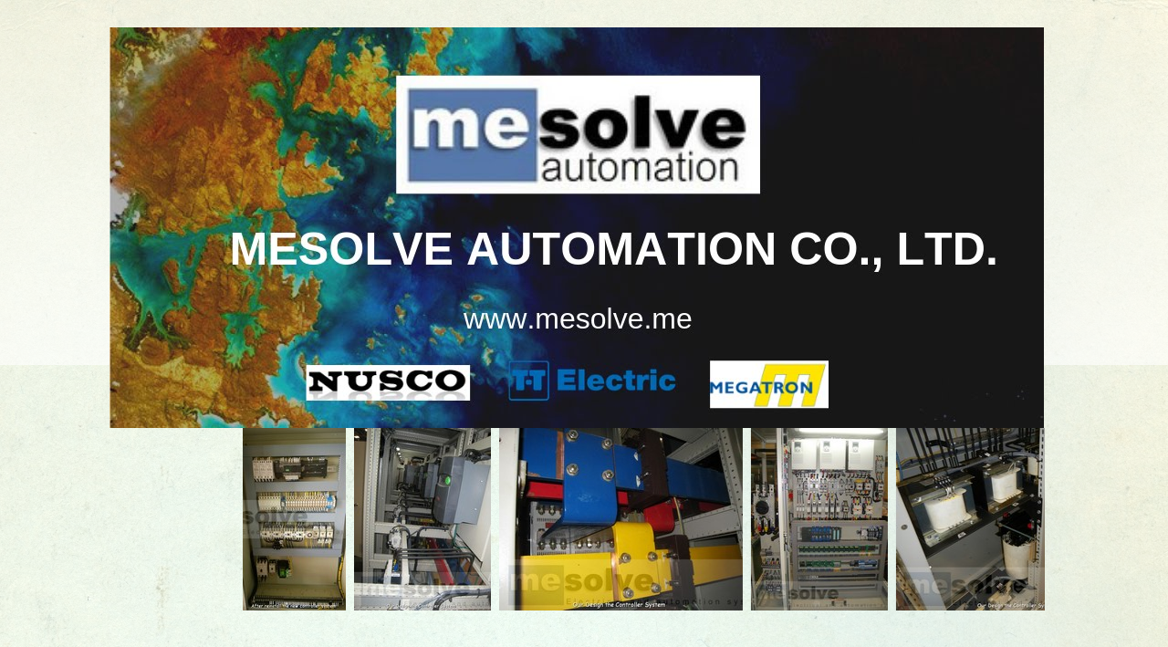

--- FILE ---
content_type: text/html; charset=UTF-8
request_url: https://www.mesolve.me/2020/06/dc-drive-reinstallation.html
body_size: 14685
content:
<!DOCTYPE html>
<html class='v2' dir='ltr' lang='en' xmlns='http://www.w3.org/1999/xhtml' xmlns:b='http://www.google.com/2005/gml/b' xmlns:data='http://www.google.com/2005/gml/data' xmlns:expr='http://www.google.com/2005/gml/expr'>
<head>
<link href='https://www.blogger.com/static/v1/widgets/335934321-css_bundle_v2.css' rel='stylesheet' type='text/css'/>
<meta content='BuXQ841BlHt_J401GbOxRC6s5EYt7FtQt8QRZ1Hgm5g' name='google-site-verification'/>
<meta content='width=1100' name='viewport'/>
<meta content='text/html; charset=UTF-8' http-equiv='Content-Type'/>
<meta content='blogger' name='generator'/>
<link href='https://www.mesolve.me/favicon.ico' rel='icon' type='image/x-icon'/>
<link href='https://www.mesolve.me/2020/06/dc-drive-reinstallation.html' rel='canonical'/>
<link rel="alternate" type="application/atom+xml" title="MESOLVE AUTOMATION GALLERY - Atom" href="https://www.mesolve.me/feeds/posts/default" />
<link rel="alternate" type="application/rss+xml" title="MESOLVE AUTOMATION GALLERY - RSS" href="https://www.mesolve.me/feeds/posts/default?alt=rss" />
<link rel="service.post" type="application/atom+xml" title="MESOLVE AUTOMATION GALLERY - Atom" href="https://www.blogger.com/feeds/6205019466261088817/posts/default" />

<link rel="alternate" type="application/atom+xml" title="MESOLVE AUTOMATION GALLERY - Atom" href="https://www.mesolve.me/feeds/2459365309982306984/comments/default" />
<!--Can't find substitution for tag [blog.ieCssRetrofitLinks]-->
<link href='https://blogger.googleusercontent.com/img/b/R29vZ2xl/AVvXsEgX22g1001uvdtkcR-BycPXk0Ye-Dg2IC2lrej5bsARjYMRYjNjcNtyX66KLxH1FpapXE5yF2JP1ObT1Ed0KVrijocG6fKF1aneVWQ6_KkJKkFhwVo0XxFxbeFxP1mPU53bP22j7XC61q4/s1600/1591202493183947-0.png' rel='image_src'/>
<meta content='https://www.mesolve.me/2020/06/dc-drive-reinstallation.html' property='og:url'/>
<meta content='DC drive reinstallation' property='og:title'/>
<meta content='Tube production machine maker together with completable service and maintenance. We service &amp; support NUSCO ,MEGATRON &amp; T-T Electric.' property='og:description'/>
<meta content='https://blogger.googleusercontent.com/img/b/R29vZ2xl/AVvXsEgX22g1001uvdtkcR-BycPXk0Ye-Dg2IC2lrej5bsARjYMRYjNjcNtyX66KLxH1FpapXE5yF2JP1ObT1Ed0KVrijocG6fKF1aneVWQ6_KkJKkFhwVo0XxFxbeFxP1mPU53bP22j7XC61q4/w1200-h630-p-k-no-nu/1591202493183947-0.png' property='og:image'/>
<title>MESOLVE AUTOMATION GALLERY: DC drive reinstallation</title>
<style id='page-skin-1' type='text/css'><!--
/*
-----------------------------------------------
Blogger Template Style
Name:     Simple
Designer: Blogger
URL:      www.blogger.com
----------------------------------------------- */
/* Variable definitions
====================
<Variable name="keycolor" description="Main Color" type="color" default="#66bbdd"/>
<Group description="Page Text" selector="body">
<Variable name="body.font" description="Font" type="font"
default="normal normal 12px Arial, Tahoma, Helvetica, FreeSans, sans-serif"/>
<Variable name="body.text.color" description="Text Color" type="color" default="#222222"/>
</Group>
<Group description="Backgrounds" selector=".body-fauxcolumns-outer">
<Variable name="body.background.color" description="Outer Background" type="color" default="#66bbdd"/>
<Variable name="content.background.color" description="Main Background" type="color" default="#ffffff"/>
<Variable name="header.background.color" description="Header Background" type="color" default="transparent"/>
</Group>
<Group description="Links" selector=".main-outer">
<Variable name="link.color" description="Link Color" type="color" default="#2288bb"/>
<Variable name="link.visited.color" description="Visited Color" type="color" default="#888888"/>
<Variable name="link.hover.color" description="Hover Color" type="color" default="#33aaff"/>
</Group>
<Group description="Blog Title" selector=".header h1">
<Variable name="header.font" description="Font" type="font"
default="normal normal 60px Arial, Tahoma, Helvetica, FreeSans, sans-serif"/>
<Variable name="header.text.color" description="Title Color" type="color" default="#3399bb" />
</Group>
<Group description="Blog Description" selector=".header .description">
<Variable name="description.text.color" description="Description Color" type="color"
default="#777777" />
</Group>
<Group description="Tabs Text" selector=".tabs-inner .widget li a">
<Variable name="tabs.font" description="Font" type="font"
default="normal normal 14px Arial, Tahoma, Helvetica, FreeSans, sans-serif"/>
<Variable name="tabs.text.color" description="Text Color" type="color" default="#999999"/>
<Variable name="tabs.selected.text.color" description="Selected Color" type="color" default="#000000"/>
</Group>
<Group description="Tabs Background" selector=".tabs-outer .PageList">
<Variable name="tabs.background.color" description="Background Color" type="color" default="#f5f5f5"/>
<Variable name="tabs.selected.background.color" description="Selected Color" type="color" default="#eeeeee"/>
</Group>
<Group description="Post Title" selector="h3.post-title, .comments h4">
<Variable name="post.title.font" description="Font" type="font"
default="normal normal 22px Arial, Tahoma, Helvetica, FreeSans, sans-serif"/>
</Group>
<Group description="Date Header" selector=".date-header">
<Variable name="date.header.color" description="Text Color" type="color"
default="#222222"/>
<Variable name="date.header.background.color" description="Background Color" type="color"
default="transparent"/>
<Variable name="date.header.font" description="Text Font" type="font"
default="normal bold 11px Arial, Tahoma, Helvetica, FreeSans, sans-serif"/>
<Variable name="date.header.padding" description="Date Header Padding" type="string" default="inherit"/>
<Variable name="date.header.letterspacing" description="Date Header Letter Spacing" type="string" default="inherit"/>
<Variable name="date.header.margin" description="Date Header Margin" type="string" default="inherit"/>
</Group>
<Group description="Post Footer" selector=".post-footer">
<Variable name="post.footer.text.color" description="Text Color" type="color" default="#666666"/>
<Variable name="post.footer.background.color" description="Background Color" type="color"
default="#f9f9f9"/>
<Variable name="post.footer.border.color" description="Shadow Color" type="color" default="#eeeeee"/>
</Group>
<Group description="Gadgets" selector="h2">
<Variable name="widget.title.font" description="Title Font" type="font"
default="normal bold 11px Arial, Tahoma, Helvetica, FreeSans, sans-serif"/>
<Variable name="widget.title.text.color" description="Title Color" type="color" default="#000000"/>
<Variable name="widget.alternate.text.color" description="Alternate Color" type="color" default="#999999"/>
</Group>
<Group description="Images" selector=".main-inner">
<Variable name="image.background.color" description="Background Color" type="color" default="#ffffff"/>
<Variable name="image.border.color" description="Border Color" type="color" default="#eeeeee"/>
<Variable name="image.text.color" description="Caption Text Color" type="color" default="#222222"/>
</Group>
<Group description="Accents" selector=".content-inner">
<Variable name="body.rule.color" description="Separator Line Color" type="color" default="#eeeeee"/>
<Variable name="tabs.border.color" description="Tabs Border Color" type="color" default="#dddddd"/>
</Group>
<Variable name="body.background" description="Body Background" type="background"
color="#cfe7d1" default="$(color) none repeat scroll top left"/>
<Variable name="body.background.override" description="Body Background Override" type="string" default=""/>
<Variable name="body.background.gradient.cap" description="Body Gradient Cap" type="url"
default="url(https://resources.blogblog.com/blogblog/data/1kt/simple/gradients_light.png)"/>
<Variable name="body.background.gradient.tile" description="Body Gradient Tile" type="url"
default="url(https://resources.blogblog.com/blogblog/data/1kt/simple/body_gradient_tile_light.png)"/>
<Variable name="content.background.color.selector" description="Content Background Color Selector" type="string" default=".content-inner"/>
<Variable name="content.padding" description="Content Padding" type="length" default="10px" min="0" max="100px"/>
<Variable name="content.padding.horizontal" description="Content Horizontal Padding" type="length" default="0" min="0" max="100px"/>
<Variable name="content.shadow.spread" description="Content Shadow Spread" type="length" default="40px" min="0" max="100px"/>
<Variable name="content.shadow.spread.webkit" description="Content Shadow Spread (WebKit)" type="length" default="5px" min="0" max="100px"/>
<Variable name="content.shadow.spread.ie" description="Content Shadow Spread (IE)" type="length" default="10px" min="0" max="100px"/>
<Variable name="main.border.width" description="Main Border Width" type="length" default="0" min="0" max="10px"/>
<Variable name="header.background.gradient" description="Header Gradient" type="url" default="none"/>
<Variable name="header.shadow.offset.left" description="Header Shadow Offset Left" type="length" default="-1px" min="-50px" max="50px"/>
<Variable name="header.shadow.offset.top" description="Header Shadow Offset Top" type="length" default="-1px" min="-50px" max="50px"/>
<Variable name="header.shadow.spread" description="Header Shadow Spread" type="length" default="1px" min="0" max="100px"/>
<Variable name="header.padding" description="Header Padding" type="length" default="30px" min="0" max="100px"/>
<Variable name="header.border.size" description="Header Border Size" type="length" default="1px" min="0" max="10px"/>
<Variable name="header.bottom.border.size" description="Header Bottom Border Size" type="length" default="0" min="0" max="10px"/>
<Variable name="header.border.horizontalsize" description="Header Horizontal Border Size" type="length" default="0" min="0" max="10px"/>
<Variable name="description.text.size" description="Description Text Size" type="string" default="140%"/>
<Variable name="tabs.margin.top" description="Tabs Margin Top" type="length" default="0" min="0" max="100px"/>
<Variable name="tabs.margin.side" description="Tabs Side Margin" type="length" default="30px" min="0" max="100px"/>
<Variable name="tabs.background.gradient" description="Tabs Background Gradient" type="url"
default="url(https://resources.blogblog.com/blogblog/data/1kt/simple/gradients_light.png)"/>
<Variable name="tabs.border.width" description="Tabs Border Width" type="length" default="1px" min="0" max="10px"/>
<Variable name="tabs.bevel.border.width" description="Tabs Bevel Border Width" type="length" default="1px" min="0" max="10px"/>
<Variable name="post.margin.bottom" description="Post Bottom Margin" type="length" default="25px" min="0" max="100px"/>
<Variable name="image.border.small.size" description="Image Border Small Size" type="length" default="2px" min="0" max="10px"/>
<Variable name="image.border.large.size" description="Image Border Large Size" type="length" default="5px" min="0" max="10px"/>
<Variable name="page.width.selector" description="Page Width Selector" type="string" default=".region-inner"/>
<Variable name="page.width" description="Page Width" type="string" default="auto"/>
<Variable name="main.section.margin" description="Main Section Margin" type="length" default="15px" min="0" max="100px"/>
<Variable name="main.padding" description="Main Padding" type="length" default="15px" min="0" max="100px"/>
<Variable name="main.padding.top" description="Main Padding Top" type="length" default="30px" min="0" max="100px"/>
<Variable name="main.padding.bottom" description="Main Padding Bottom" type="length" default="30px" min="0" max="100px"/>
<Variable name="paging.background"
color="#ffffff"
description="Background of blog paging area" type="background"
default="transparent none no-repeat scroll top center"/>
<Variable name="footer.bevel" description="Bevel border length of footer" type="length" default="0" min="0" max="10px"/>
<Variable name="mobile.background.overlay" description="Mobile Background Overlay" type="string"
default="transparent none repeat scroll top left"/>
<Variable name="mobile.background.size" description="Mobile Background Size" type="string" default="auto"/>
<Variable name="mobile.button.color" description="Mobile Button Color" type="color" default="#ffffff" />
<Variable name="startSide" description="Side where text starts in blog language" type="automatic" default="left"/>
<Variable name="endSide" description="Side where text ends in blog language" type="automatic" default="right"/>
*/
/* Content
----------------------------------------------- */
body {
font: normal normal 12px Arial, Tahoma, Helvetica, FreeSans, sans-serif;
color: #222222;
background: #cfe7d1 url(//themes.googleusercontent.com/image?id=1x_TqXo6-7t6y2ZiuOyQ2Bk6Zod9CTtyKYtRui0IeQJe6hVlJcQiXYG2xQGkxKvl6iZMJ) repeat fixed top center /* Credit: gaffera (https://www.istockphoto.com/googleimages.php?id=4072573&amp;platform=blogger) */;
padding: 0 0 0 0;
background-attachment: scroll;
}
html body .content-outer {
min-width: 0;
max-width: 100%;
width: 100%;
}
h2 {
font-size: 22px;
}
a:link {
text-decoration:none;
color: #249fa3;
}
a:visited {
text-decoration:none;
color: #7c93a1;
}
a:hover {
text-decoration:underline;
color: #5dc2c0;
}
.body-fauxcolumn-outer .fauxcolumn-inner {
background: transparent url(https://resources.blogblog.com/blogblog/data/1kt/simple/body_gradient_tile_light.png) repeat scroll top left;
_background-image: none;
}
.body-fauxcolumn-outer .cap-top {
position: absolute;
z-index: 1;
height: 400px;
width: 100%;
}
.body-fauxcolumn-outer .cap-top .cap-left {
width: 100%;
background: transparent url(https://resources.blogblog.com/blogblog/data/1kt/simple/gradients_light.png) repeat-x scroll top left;
_background-image: none;
}
.content-outer {
-moz-box-shadow: 0 0 0 rgba(0, 0, 0, .15);
-webkit-box-shadow: 0 0 0 rgba(0, 0, 0, .15);
-goog-ms-box-shadow: 0 0 0 #333333;
box-shadow: 0 0 0 rgba(0, 0, 0, .15);
margin-bottom: 1px;
}
.content-inner {
padding: 0 0;
}
.main-outer, .footer-outer {
background-color: #ffffff;
}
/* Header
----------------------------------------------- */
.header-outer {
background: transparent none repeat-x scroll 0 -400px;
_background-image: none;
}
.Header h1 {
font: normal normal 70px Arial, Tahoma, Helvetica, FreeSans, sans-serif;
color: #249fa3;
text-shadow: 0 0 0 rgba(0, 0, 0, .2);
}
.Header h1 a {
color: #249fa3;
}
.Header .description {
font-size: 200%;
color: #444444;
}
.header-inner .Header .titlewrapper {
padding: 22px 30px;
}
.header-inner .Header .descriptionwrapper {
padding: 0 30px;
}
/* Tabs
----------------------------------------------- */
.tabs-inner .section:first-child {
border-top: 0 solid #dddddd;
}
.tabs-inner .section:first-child ul {
margin-top: -0;
border-top: 0 solid #dddddd;
border-left: 0 solid #dddddd;
border-right: 0 solid #dddddd;
}
.tabs-inner .widget ul {
background: transparent none repeat-x scroll 0 -800px;
_background-image: none;
border-bottom: 0 solid #dddddd;
margin-top: 0;
margin-left: -0;
margin-right: -0;
}
.tabs-inner .widget li a {
display: inline-block;
padding: .6em 1em;
font: normal normal 20px Arial, Tahoma, Helvetica, FreeSans, sans-serif;
color: #00818b;
border-left: 0 solid #ffffff;
border-right: 0 solid #dddddd;
}
.tabs-inner .widget li:first-child a {
border-left: none;
}
.tabs-inner .widget li.selected a, .tabs-inner .widget li a:hover {
color: #444444;
background-color: transparent;
text-decoration: none;
}
/* Columns
----------------------------------------------- */
.main-outer {
border-top: 1px solid #dddddd;
}
.fauxcolumn-left-outer .fauxcolumn-inner {
border-right: 1px solid #dddddd;
}
.fauxcolumn-right-outer .fauxcolumn-inner {
border-left: 1px solid #dddddd;
}
/* Headings
----------------------------------------------- */
div.widget > h2,
div.widget h2.title {
margin: 0 0 1em 0;
font: normal bold 11px Arial, Tahoma, Helvetica, FreeSans, sans-serif;
color: #000000;
}
/* Widgets
----------------------------------------------- */
.widget .zippy {
color: #999999;
text-shadow: 2px 2px 1px rgba(0, 0, 0, .1);
}
.widget .popular-posts ul {
list-style: none;
}
/* Posts
----------------------------------------------- */
h2.date-header {
font: normal bold 11px Arial, Tahoma, Helvetica, FreeSans, sans-serif;
}
.date-header span {
background-color: transparent;
color: #222222;
padding: inherit;
letter-spacing: inherit;
margin: inherit;
}
.main-inner {
padding-top: 30px;
padding-bottom: 30px;
}
.main-inner .column-center-inner {
padding: 0 15px;
}
.main-inner .column-center-inner .section {
margin: 0 15px;
}
.post {
margin: 0 0 25px 0;
}
h3.post-title, .comments h4 {
font: normal normal 22px Arial, Tahoma, Helvetica, FreeSans, sans-serif;
margin: .75em 0 0;
}
.post-body {
font-size: 110%;
line-height: 1.4;
position: relative;
}
.post-body img, .post-body .tr-caption-container, .Profile img, .Image img,
.BlogList .item-thumbnail img {
padding: 2px;
background: #ffffff;
border: 1px solid #eeeeee;
-moz-box-shadow: 1px 1px 5px rgba(0, 0, 0, .1);
-webkit-box-shadow: 1px 1px 5px rgba(0, 0, 0, .1);
box-shadow: 1px 1px 5px rgba(0, 0, 0, .1);
}
.post-body img, .post-body .tr-caption-container {
padding: 5px;
}
.post-body .tr-caption-container {
color: #222222;
}
.post-body .tr-caption-container img {
padding: 0;
background: transparent;
border: none;
-moz-box-shadow: 0 0 0 rgba(0, 0, 0, .1);
-webkit-box-shadow: 0 0 0 rgba(0, 0, 0, .1);
box-shadow: 0 0 0 rgba(0, 0, 0, .1);
}
.post-header {
margin: 0 0 1.5em;
line-height: 1.6;
font-size: 90%;
}
.post-footer {
margin: 20px -2px 0;
padding: 5px 10px;
color: #666666;
background-color: #f9f9f9;
border-bottom: 1px solid #eeeeee;
line-height: 1.6;
font-size: 90%;
}
#comments .comment-author {
padding-top: 1.5em;
border-top: 1px solid #dddddd;
background-position: 0 1.5em;
}
#comments .comment-author:first-child {
padding-top: 0;
border-top: none;
}
.avatar-image-container {
margin: .2em 0 0;
}
#comments .avatar-image-container img {
border: 1px solid #eeeeee;
}
/* Comments
----------------------------------------------- */
.comments .comments-content .icon.blog-author {
background-repeat: no-repeat;
background-image: url([data-uri]);
}
.comments .comments-content .loadmore a {
border-top: 1px solid #999999;
border-bottom: 1px solid #999999;
}
.comments .comment-thread.inline-thread {
background-color: #f9f9f9;
}
.comments .continue {
border-top: 2px solid #999999;
}
/* Accents
---------------------------------------------- */
.section-columns td.columns-cell {
border-left: 1px solid #dddddd;
}
.blog-pager {
background: transparent none no-repeat scroll top center;
}
.blog-pager-older-link, .home-link,
.blog-pager-newer-link {
background-color: #ffffff;
padding: 5px;
}
.footer-outer {
border-top: 0 dashed #bbbbbb;
}
/* Mobile
----------------------------------------------- */
body.mobile  {
background-size: auto;
}
.mobile .body-fauxcolumn-outer {
background: transparent none repeat scroll top left;
}
.mobile .body-fauxcolumn-outer .cap-top {
background-size: 100% auto;
}
.mobile .content-outer {
-webkit-box-shadow: 0 0 3px rgba(0, 0, 0, .15);
box-shadow: 0 0 3px rgba(0, 0, 0, .15);
}
.mobile .tabs-inner .widget ul {
margin-left: 0;
margin-right: 0;
}
.mobile .post {
margin: 0;
}
.mobile .main-inner .column-center-inner .section {
margin: 0;
}
.mobile .date-header span {
padding: 0.1em 10px;
margin: 0 -10px;
}
.mobile h3.post-title {
margin: 0;
}
.mobile .blog-pager {
background: transparent none no-repeat scroll top center;
}
.mobile .footer-outer {
border-top: none;
}
.mobile .main-inner, .mobile .footer-inner {
background-color: #ffffff;
}
.mobile-index-contents {
color: #222222;
}
.mobile-link-button {
background-color: #249fa3;
}
.mobile-link-button a:link, .mobile-link-button a:visited {
color: #ffffff;
}
.mobile .tabs-inner .section:first-child {
border-top: none;
}
.mobile .tabs-inner .PageList .widget-content {
background-color: transparent;
color: #444444;
border-top: 0 solid #dddddd;
border-bottom: 0 solid #dddddd;
}
.mobile .tabs-inner .PageList .widget-content .pagelist-arrow {
border-left: 1px solid #dddddd;
}

--></style>
<style id='template-skin-1' type='text/css'><!--
body {
min-width: 1040px;
}
.content-outer, .content-fauxcolumn-outer, .region-inner {
min-width: 1040px;
max-width: 1040px;
_width: 1040px;
}
.main-inner .columns {
padding-left: 260px;
padding-right: 0px;
}
.main-inner .fauxcolumn-center-outer {
left: 260px;
right: 0px;
/* IE6 does not respect left and right together */
_width: expression(this.parentNode.offsetWidth -
parseInt("260px") -
parseInt("0px") + 'px');
}
.main-inner .fauxcolumn-left-outer {
width: 260px;
}
.main-inner .fauxcolumn-right-outer {
width: 0px;
}
.main-inner .column-left-outer {
width: 260px;
right: 100%;
margin-left: -260px;
}
.main-inner .column-right-outer {
width: 0px;
margin-right: -0px;
}
#layout {
min-width: 0;
}
#layout .content-outer {
min-width: 0;
width: 800px;
}
#layout .region-inner {
min-width: 0;
width: auto;
}
body#layout div.add_widget {
padding: 8px;
}
body#layout div.add_widget a {
margin-left: 32px;
}
--></style>
<style>
    body {background-image:url(\/\/themes.googleusercontent.com\/image?id=1x_TqXo6-7t6y2ZiuOyQ2Bk6Zod9CTtyKYtRui0IeQJe6hVlJcQiXYG2xQGkxKvl6iZMJ);}
    
@media (max-width: 200px) { body {background-image:url(\/\/themes.googleusercontent.com\/image?id=1x_TqXo6-7t6y2ZiuOyQ2Bk6Zod9CTtyKYtRui0IeQJe6hVlJcQiXYG2xQGkxKvl6iZMJ&options=w200);}}
@media (max-width: 400px) and (min-width: 201px) { body {background-image:url(\/\/themes.googleusercontent.com\/image?id=1x_TqXo6-7t6y2ZiuOyQ2Bk6Zod9CTtyKYtRui0IeQJe6hVlJcQiXYG2xQGkxKvl6iZMJ&options=w400);}}
@media (max-width: 800px) and (min-width: 401px) { body {background-image:url(\/\/themes.googleusercontent.com\/image?id=1x_TqXo6-7t6y2ZiuOyQ2Bk6Zod9CTtyKYtRui0IeQJe6hVlJcQiXYG2xQGkxKvl6iZMJ&options=w800);}}
@media (max-width: 1200px) and (min-width: 801px) { body {background-image:url(\/\/themes.googleusercontent.com\/image?id=1x_TqXo6-7t6y2ZiuOyQ2Bk6Zod9CTtyKYtRui0IeQJe6hVlJcQiXYG2xQGkxKvl6iZMJ&options=w1200);}}
/* Last tag covers anything over one higher than the previous max-size cap. */
@media (min-width: 1201px) { body {background-image:url(\/\/themes.googleusercontent.com\/image?id=1x_TqXo6-7t6y2ZiuOyQ2Bk6Zod9CTtyKYtRui0IeQJe6hVlJcQiXYG2xQGkxKvl6iZMJ&options=w1600);}}
  </style>
<link href='https://www.blogger.com/dyn-css/authorization.css?targetBlogID=6205019466261088817&amp;zx=930a6064-f0dd-498a-83aa-0c8c25813579' media='none' onload='if(media!=&#39;all&#39;)media=&#39;all&#39;' rel='stylesheet'/><noscript><link href='https://www.blogger.com/dyn-css/authorization.css?targetBlogID=6205019466261088817&amp;zx=930a6064-f0dd-498a-83aa-0c8c25813579' rel='stylesheet'/></noscript>
<meta name='google-adsense-platform-account' content='ca-host-pub-1556223355139109'/>
<meta name='google-adsense-platform-domain' content='blogspot.com'/>

</head>
<body class='loading'>
<div class='navbar no-items section' id='navbar' name='Navbar'>
</div>
<div class='body-fauxcolumns'>
<div class='fauxcolumn-outer body-fauxcolumn-outer'>
<div class='cap-top'>
<div class='cap-left'></div>
<div class='cap-right'></div>
</div>
<div class='fauxborder-left'>
<div class='fauxborder-right'></div>
<div class='fauxcolumn-inner'>
</div>
</div>
<div class='cap-bottom'>
<div class='cap-left'></div>
<div class='cap-right'></div>
</div>
</div>
</div>
<div class='content'>
<div class='content-fauxcolumns'>
<div class='fauxcolumn-outer content-fauxcolumn-outer'>
<div class='cap-top'>
<div class='cap-left'></div>
<div class='cap-right'></div>
</div>
<div class='fauxborder-left'>
<div class='fauxborder-right'></div>
<div class='fauxcolumn-inner'>
</div>
</div>
<div class='cap-bottom'>
<div class='cap-left'></div>
<div class='cap-right'></div>
</div>
</div>
</div>
<div class='content-outer'>
<div class='content-cap-top cap-top'>
<div class='cap-left'></div>
<div class='cap-right'></div>
</div>
<div class='fauxborder-left content-fauxborder-left'>
<div class='fauxborder-right content-fauxborder-right'></div>
<div class='content-inner'>
<header>
<div class='header-outer'>
<div class='header-cap-top cap-top'>
<div class='cap-left'></div>
<div class='cap-right'></div>
</div>
<div class='fauxborder-left header-fauxborder-left'>
<div class='fauxborder-right header-fauxborder-right'></div>
<div class='region-inner header-inner'>
<div class='header section' id='header' name='Header'><div class='widget Header' data-version='1' id='Header1'>
<div id='header-inner'>
<a href='https://www.mesolve.me/' style='display: block'>
<img alt='MESOLVE AUTOMATION GALLERY' height='439px; ' id='Header1_headerimg' src='https://blogger.googleusercontent.com/img/b/R29vZ2xl/AVvXsEj4SNrZne5m5QlnD89A3SVwA-6g_9bzFWAg1Sc_aXXV51jipBIfIDxyu0N0_YEIHb-VFWywGb-VDjgmhSfGqpDlwRUN0UX5EVQ6IjZwUNlqeh6DrD9HUmgN-jBgnET510Kq5gLu2d2KrZ8/s1600/PSX_20190621_114543.jpg' style='display: block' width='1024px; '/>
</a>
</div>
</div></div>
</div>
</div>
<div class='header-cap-bottom cap-bottom'>
<div class='cap-left'></div>
<div class='cap-right'></div>
</div>
</div>
</header>
<div class='tabs-outer'>
<div class='tabs-cap-top cap-top'>
<div class='cap-left'></div>
<div class='cap-right'></div>
</div>
<div class='fauxborder-left tabs-fauxborder-left'>
<div class='fauxborder-right tabs-fauxborder-right'></div>
<div class='region-inner tabs-inner'>
<div class='tabs section' id='crosscol' name='Cross-Column'><div class='widget HTML' data-version='1' id='HTML1'>
<h2 class='title'>Display Picture</h2>
<div class='widget-content'>
<marquee direction=right height=220 onmouseout=this.start() onmouseover=this.stop() scrollamount=1 scrolldelay=15 width=100% truespeed=true ;color:#ff0000">
<right>

<img src="https://blogger.googleusercontent.com/img/b/R29vZ2xl/AVvXsEhk_BhFbhmyEECxTMjOItG2S_9MKQUxocqE8aNaqu5f9IGwjAV6heQ6GOUwJMAh0091XRDkLOmwVwz49_qjKGXjcEsM58WPlb54Qp2BT-XJEhmYuQGDVKIgCYJCjZF7xYtPm8H49OAqJWU/s1600/Picture_move1.png" />&nbsp&nbsp
<img src="https://blogger.googleusercontent.com/img/b/R29vZ2xl/AVvXsEgEUrK6mRAK5po-ryyWE5QQg_2T6lnudUVA7h8qhmrhGvYYEjXzmMTf0NivCN9sdOiapqt3t_hBAFE-PRrk9LTAxWYb8S_pPNBDv9Ymap2jWWXx2-NSE8_pmfYXvtODRSfuhQWzzsRUwaY/s1600/Picture_move2.png" />&nbsp&nbsp
<img src="https://blogger.googleusercontent.com/img/b/R29vZ2xl/AVvXsEhQqisdD1sxgFoKA7frpNj4j5Uj0aBVN204lTknhU7lGtsrHAjno2QDQETmFp0MEZjI0b3lJ92JdP_7aWU42K2CrQlMtY3EeXClasLT80cV0v8DUAJAm077DAAqXfFFgNFObbWM9jwAMXg/s1600/Picture_move3.png" />&nbsp&nbsp
<img src="https://blogger.googleusercontent.com/img/b/R29vZ2xl/AVvXsEibzH-660ZY56mSAcXQQw9fThNV7DxZc5dQS2DR1goW-ifm9HNjD6TAG8gYtHwH8RLhzdmq-MreF8ZkPXUct0wnpILYoC6igip2BhgbFJGWLWoqzK1xT3poSiGZLP_rwbLzgM52UMpRd4s/s1600/Picture_move4.png" />&nbsp&nbsp
<img src="https://blogger.googleusercontent.com/img/b/R29vZ2xl/AVvXsEiU8LUlhJ3ysLtwd3Cu3uRRZZzGha2AXX0Tmmd9q9wEBUfvrVYJu_uC3KUU-ooo-9H_dbBTQoSPDhwAuvBkar8ShFAmkkMuwq8CbyogFxV_nKzqTLnYeFsIGPYL3L-sSHeqLuVViH2PlFs/s1600/Picture_move5.png" />&nbsp&nbsp
<img src="https://blogger.googleusercontent.com/img/b/R29vZ2xl/AVvXsEjNwM1oDci18X2PMgghIuW4ZI51OgZ7-fUMKiGwisbszZKU9uAXYd8qmvo63p2fhzGG0DmVmm4bV8bl2_F6h5frjZ8_PDIHdLN40v2P8acuDtycd1xeOAtwlIG8j0W7BkeNLd1KZ-AUwtU/s1600/Picture_move6.png" />&nbsp&nbsp
<img src="https://blogger.googleusercontent.com/img/b/R29vZ2xl/AVvXsEjGhL2c7xu-HAIMEJtWToF23sSo2SaOLfOH0hlLvX1Q5miVre-BG4FLMLpzvLk-GcZ6l81p_2H5OuJOZYV8sDNo_9vx6K2CcJ80Qh1tAd1_Pa58aQOjsYma4ogvWxwFNVklulJoC2lvydk/s1600/Picture_move7.png" />&nbsp&nbsp
<img src="https://blogger.googleusercontent.com/img/b/R29vZ2xl/AVvXsEjODNs5YG48lso9BTJDBL7xYPl8bg-K0Mp9yensoKX_gVYHYyNZoOsUqjTBADOZAG327ln3RAJh5lDwa79UBEVecuGur9j4-Qv6lGdAGhtbzlnvx5UPK7xEWE-loIy6B9FJjf3HgfaXkZ8/s1600/Picture_move8.png" />&nbsp&nbsp
<img src="https://blogger.googleusercontent.com/img/b/R29vZ2xl/AVvXsEhyzS2LyX1QL_PMT07Z8IfHqG_ZnONNr8rpp_iyBwGlLusFDdtZG97bVgg7lkRmMqJ3WCAJMX-vWPCHX3EfvIWh58A96_ltgjEn_ZKDMlzaCUfGsyFtCKgZGiVV9wa89AU-3bSDvR_6iM0/s1600/Picture_move9.png" />&nbsp&nbsp
<img src="https://blogger.googleusercontent.com/img/b/R29vZ2xl/AVvXsEhj8CHRNXpMGJze6yCcGArYBLPqRIEbBkV9ivYt9nZqba_0QrmsZj0tj9Y_cle2_zKk_3owIiGz6JYJuFKS5aZRPyau5Yx9tPmc_VXEIk0mM5xpAl6Oh1z0s_kHdDXiZOIwVq6QoYdFovI/s1600/Picture_move10.png" />&nbsp&nbsp
<img src="https://blogger.googleusercontent.com/img/b/R29vZ2xl/AVvXsEiqX2Nm6W1eM3JPgpa0KuW9njq1f5a4wGbryN5ENuXB9ZXG5HjgQaT9Lzc2DgzaH7Sd6ReYSmPo-Og2W9p0zo7k6N8kVTgWCMCZO_hqrDOe8q9olaKdLoSDQ3CZVQfu1YZGXwL2xsizR6w/s1600/Picture_move11.png" />&nbsp&nbsp
<img src="https://blogger.googleusercontent.com/img/b/R29vZ2xl/AVvXsEj6dc2JkGyeS0Md9eTgGb2jziRLoaPWYmdJGZSIKCwcGxCSWU_pCgmME-Cg6aIFaDZDrZPRERH6ywY6NjSni3AdSUMbh8-Zp0NPjRJllGHZ1UXOrrgYrL0RHRaIrrt1TaFn72JQ317jAyQ/s1600/Picture_move12.png" />&nbsp&nbsp
<img src="https://blogger.googleusercontent.com/img/b/R29vZ2xl/AVvXsEha7SJmUfEiMOj-a76REJ94CXaZgYg1xk102Q-YR_vRo_huTLs7XtwU_IF4ZLg8UxP-syJru-dYo0bm7R4lHyO-6jAS9QpDp0s5cnpiB1LFSw2dMCUBNbyxShmYigkD9Ys5grU95TL8wbk/s1600/Picture_move13.png" />&nbsp&nbsp
<img src="https://blogger.googleusercontent.com/img/b/R29vZ2xl/AVvXsEghGQZ4BQyCPfzJ-xhBVMTj310nMTiO-YFgiDcVvFbjtvQgoVvxd3G-O1Y4auO7N_e8Wv6RaCVD3ayKSRXGwhdGqTZSQZe3JJlzVIq8vkCX8P6LNDBbBV9DMSVwTYSAf7YaA6TCVR-37r4/s1600/Picture_move16.png" />&nbsp&nbsp
<img src="https://blogger.googleusercontent.com/img/b/R29vZ2xl/AVvXsEgrpWtEwoj2P6MV20_A8tYeohyphenhyphenGb2wigNcMZyrX-I-eSX7B1yBZ3SLBnZ1v-ZKUv0lPOlgH9TfcGSMcZhqnbml6x9EkMzbpFDlmAMx1goyH0lI5GEOxHHPra9LrTSfq-_qQj6tLnPgAvNQ/s1600/Picture_move17.png" />&nbsp&nbsp
<img src="https://blogger.googleusercontent.com/img/b/R29vZ2xl/AVvXsEj2WZTecgeAkp-N5Fo0DKXiSpLoqMCIINIazbnPmwd_H_yH7IThpoP3m8r3C2uyN4IpEM1Yb18fZoACT5PgYq7pT09l9a3CeetmYtBEiMLP2zTeDmfOwGJbw6Crf_peuxe9zE2i_Ad2QuI/s1600/Picture_move18.png" />&nbsp&nbsp
<img src="https://blogger.googleusercontent.com/img/b/R29vZ2xl/AVvXsEg068WlhrjgJwSKjSwjNXPR-_Q6LVPI7kTF7GwraR8W_xIkHGZLGEYu9cr12OBWxhMoCpq4lBuA-OTkSNyyigLqhvpgCMcI-clNUzTdpxnWLC0DkC6kE6ZcGS4UvSNtZ8a-owlehZYrfc4/s1600/Picture_move19.png" />&nbsp&nbsp
<img src="https://blogger.googleusercontent.com/img/b/R29vZ2xl/AVvXsEhban4wJU-h5_tkkNbIE_25Y_DCCpPKoEessjkCdOjbGnfWSgjTurh0muQJds_qzES1cmjse95d1GhLMLxyoQz0ff3EldVbCNP1pawNo9ppBQYmjW37vmurdWPM4QnibcQLL3GUj-Vcmb8/s1600/Picture_move20.png" />&nbsp&nbsp
<img src="https://blogger.googleusercontent.com/img/b/R29vZ2xl/AVvXsEhe7D6D7Zp94UBVeDnAytTmZhkguKKg2GH0gj7BqPYj-HZU0Lbg959voj0p1iHImCA2oMe5X8B8rNeRH7toNXRdK_RbqqkSXEQUdpCBTF95ZMaSh_UYpyQb1kPivYeNba468sPwkaIQM8k/s1600/Picture_move21.png" />&nbsp&nbsp

<br />
</right>
</marquee>
</div>
<div class='clear'></div>
</div></div>
<div class='tabs section' id='crosscol-overflow' name='Cross-Column 2'><div class='widget PageList' data-version='1' id='PageList1'>
<div class='widget-content'>
<ul>
<li>
<a href='https://www.mesolve.me/'>Home</a>
</li>
<li>
<a href='https://www.mesolve.me/p/about-us_10.html'>About Us</a>
</li>
<li>
<a href='https://www.mesolve.me/p/tt-electric-dc-motor-modular-design-of.html'>AC &amp; DC Motor</a>
</li>
<li>
<a href='https://www.mesolve.me/p/dc-driver.html'>DC Driver</a>
</li>
<li>
<a href='https://www.mesolve.me/p/tube-mill-machine.html'>Tube Mill Machine</a>
</li>
<li>
<a href='http://www.mesolve.me/search/label/Gallery?m=1'>Gallery</a>
</li>
</ul>
<div class='clear'></div>
</div>
</div></div>
</div>
</div>
<div class='tabs-cap-bottom cap-bottom'>
<div class='cap-left'></div>
<div class='cap-right'></div>
</div>
</div>
<div class='main-outer'>
<div class='main-cap-top cap-top'>
<div class='cap-left'></div>
<div class='cap-right'></div>
</div>
<div class='fauxborder-left main-fauxborder-left'>
<div class='fauxborder-right main-fauxborder-right'></div>
<div class='region-inner main-inner'>
<div class='columns fauxcolumns'>
<div class='fauxcolumn-outer fauxcolumn-center-outer'>
<div class='cap-top'>
<div class='cap-left'></div>
<div class='cap-right'></div>
</div>
<div class='fauxborder-left'>
<div class='fauxborder-right'></div>
<div class='fauxcolumn-inner'>
</div>
</div>
<div class='cap-bottom'>
<div class='cap-left'></div>
<div class='cap-right'></div>
</div>
</div>
<div class='fauxcolumn-outer fauxcolumn-left-outer'>
<div class='cap-top'>
<div class='cap-left'></div>
<div class='cap-right'></div>
</div>
<div class='fauxborder-left'>
<div class='fauxborder-right'></div>
<div class='fauxcolumn-inner'>
</div>
</div>
<div class='cap-bottom'>
<div class='cap-left'></div>
<div class='cap-right'></div>
</div>
</div>
<div class='fauxcolumn-outer fauxcolumn-right-outer'>
<div class='cap-top'>
<div class='cap-left'></div>
<div class='cap-right'></div>
</div>
<div class='fauxborder-left'>
<div class='fauxborder-right'></div>
<div class='fauxcolumn-inner'>
</div>
</div>
<div class='cap-bottom'>
<div class='cap-left'></div>
<div class='cap-right'></div>
</div>
</div>
<!-- corrects IE6 width calculation -->
<div class='columns-inner'>
<div class='column-center-outer'>
<div class='column-center-inner'>
<div class='main section' id='main' name='Main'><div class='widget Blog' data-version='1' id='Blog1'>
<div class='blog-posts hfeed'>

          <div class="date-outer">
        
<h2 class='date-header'><span>Wednesday, June 3, 2020</span></h2>

          <div class="date-posts">
        
<div class='post-outer'>
<div class='post hentry uncustomized-post-template' itemprop='blogPost' itemscope='itemscope' itemtype='http://schema.org/BlogPosting'>
<meta content='https://blogger.googleusercontent.com/img/b/R29vZ2xl/AVvXsEgX22g1001uvdtkcR-BycPXk0Ye-Dg2IC2lrej5bsARjYMRYjNjcNtyX66KLxH1FpapXE5yF2JP1ObT1Ed0KVrijocG6fKF1aneVWQ6_KkJKkFhwVo0XxFxbeFxP1mPU53bP22j7XC61q4/s1600/1591202493183947-0.png' itemprop='image_url'/>
<meta content='6205019466261088817' itemprop='blogId'/>
<meta content='2459365309982306984' itemprop='postId'/>
<a name='2459365309982306984'></a>
<h3 class='post-title entry-title' itemprop='name'>
DC drive reinstallation
</h3>
<div class='post-header'>
<div class='post-header-line-1'></div>
</div>
<div class='post-body entry-content' id='post-body-2459365309982306984' itemprop='description articleBody'>
<b>งานต&#3636;ดต&#3633;&#3657;ง DC Drive แทนของเด&#3636;มท&#3637;&#3656;ชำร&#3640;ด</b><br>&nbsp; &nbsp; เราให&#3657;ความสำค&#3633;ญก&#3633;บร&#3641;ปแบบการทำงานของเคร&#3639;&#3656;องจ&#3633;กร พาราม&#3636;เตอร&#3660; เก&#3639;อบท&#3633;&#3657;งหมดท&#3637;&#3656;เราเซ&#3655;ตให&#3657;ก&#3633;บ Driver เราปร&#3633;บต&#3633;&#3657;งอย&#3656;างระม&#3633;ดระว&#3633;งรอบคอบ เราทดสอบเคร&#3639;&#3656;องจ&#3633;กรไปพร&#3657;อมๆก&#3633;บ การว&#3636;เคาะห&#3660;การตอบสนองทำให&#3657;ได&#3657;แนวทางท&#3637;&#3656;ด&#3637;ท&#3637;&#3656;ส&#3640;ดสำหร&#3633;บเคร&#3639;&#3656;องจ&#3633;กร.<br>
<br><b>
DC Drive Reinstallation</b><br>&nbsp; &nbsp; We focus on machine application almost all Driver's parameter. We are setting with carefully. We test machine together with responce analytic that We can find the best way for your machine.<!--/data/user/0/com.samsung.android.app.notes/files/clipdata/clipdata_200603_233803_990.sdoc--><div><br></div><div>For more detail click</div><div><a href="http://www.mesolve.me">www.mesolve.me</a></div><div><br></div><div><div class="separator" style="clear: both; text-align: center;">
  <a href="https://blogger.googleusercontent.com/img/b/R29vZ2xl/AVvXsEgX22g1001uvdtkcR-BycPXk0Ye-Dg2IC2lrej5bsARjYMRYjNjcNtyX66KLxH1FpapXE5yF2JP1ObT1Ed0KVrijocG6fKF1aneVWQ6_KkJKkFhwVo0XxFxbeFxP1mPU53bP22j7XC61q4/s1600/1591202493183947-0.png" imageanchor="1" style="margin-left: 1em; margin-right: 1em;">
    <img border="0" src="https://blogger.googleusercontent.com/img/b/R29vZ2xl/AVvXsEgX22g1001uvdtkcR-BycPXk0Ye-Dg2IC2lrej5bsARjYMRYjNjcNtyX66KLxH1FpapXE5yF2JP1ObT1Ed0KVrijocG6fKF1aneVWQ6_KkJKkFhwVo0XxFxbeFxP1mPU53bP22j7XC61q4/s1600/1591202493183947-0.png" width="400">
  </a>
</div></div><div><br></div><div><div class="separator" style="clear: both; text-align: center;">
  <a href="https://blogger.googleusercontent.com/img/b/R29vZ2xl/AVvXsEhClkHcD3_zRFat2LKQcC1ESx1kWOxSFOVDT-O_rmWHd6AcVkxbyhFbT5zQbP1EVPQbo1P9Ec0rPOf-E312-HxuxFlou0oGWNlA_16Flu44E9q8nK1FOg8d9KJy_aWZyVQ0NQTHxKXjNdQ/s1600/1591202489349202-1.png" imageanchor="1" style="margin-left: 1em; margin-right: 1em;">
    <img border="0" src="https://blogger.googleusercontent.com/img/b/R29vZ2xl/AVvXsEhClkHcD3_zRFat2LKQcC1ESx1kWOxSFOVDT-O_rmWHd6AcVkxbyhFbT5zQbP1EVPQbo1P9Ec0rPOf-E312-HxuxFlou0oGWNlA_16Flu44E9q8nK1FOg8d9KJy_aWZyVQ0NQTHxKXjNdQ/s1600/1591202489349202-1.png" width="400">
  </a>
</div></div><div><br></div><div><div class="separator" style="clear: both; text-align: center;">
  <a href="https://blogger.googleusercontent.com/img/b/R29vZ2xl/AVvXsEjRpYxJTYlEsJCkFIgA5_-InqHS9ejpFucacTx_YmuCz98uRX44JoZuNafQBOTX2gSdALrbmqjm3QU4yuLf_ziFu_MpE2CUnM4xJrq7tZ-K3qdcVKUm6NekmFrbGmhaGx_6i_O97GaniaQ/s1600/1591202485668129-2.png" imageanchor="1" style="margin-left: 1em; margin-right: 1em;">
    <img border="0" src="https://blogger.googleusercontent.com/img/b/R29vZ2xl/AVvXsEjRpYxJTYlEsJCkFIgA5_-InqHS9ejpFucacTx_YmuCz98uRX44JoZuNafQBOTX2gSdALrbmqjm3QU4yuLf_ziFu_MpE2CUnM4xJrq7tZ-K3qdcVKUm6NekmFrbGmhaGx_6i_O97GaniaQ/s1600/1591202485668129-2.png" width="400">
  </a>
</div></div><div><br></div><div><br><br><br><br></div>
<div style='clear: both;'></div>
</div>
<div class='post-footer'>
<div class='post-footer-line post-footer-line-1'>
<span class='post-author vcard'>
</span>
<span class='post-timestamp'>
at
<meta content='https://www.mesolve.me/2020/06/dc-drive-reinstallation.html' itemprop='url'/>
<a class='timestamp-link' href='https://www.mesolve.me/2020/06/dc-drive-reinstallation.html' rel='bookmark' title='permanent link'><abbr class='published' itemprop='datePublished' title='2020-06-03T09:41:00-07:00'>June 03, 2020</abbr></a>
</span>
<span class='post-comment-link'>
</span>
<span class='post-icons'>
</span>
<div class='post-share-buttons goog-inline-block'>
<a class='goog-inline-block share-button sb-email' href='https://www.blogger.com/share-post.g?blogID=6205019466261088817&postID=2459365309982306984&target=email' target='_blank' title='Email This'><span class='share-button-link-text'>Email This</span></a><a class='goog-inline-block share-button sb-blog' href='https://www.blogger.com/share-post.g?blogID=6205019466261088817&postID=2459365309982306984&target=blog' onclick='window.open(this.href, "_blank", "height=270,width=475"); return false;' target='_blank' title='BlogThis!'><span class='share-button-link-text'>BlogThis!</span></a><a class='goog-inline-block share-button sb-twitter' href='https://www.blogger.com/share-post.g?blogID=6205019466261088817&postID=2459365309982306984&target=twitter' target='_blank' title='Share to X'><span class='share-button-link-text'>Share to X</span></a><a class='goog-inline-block share-button sb-facebook' href='https://www.blogger.com/share-post.g?blogID=6205019466261088817&postID=2459365309982306984&target=facebook' onclick='window.open(this.href, "_blank", "height=430,width=640"); return false;' target='_blank' title='Share to Facebook'><span class='share-button-link-text'>Share to Facebook</span></a><a class='goog-inline-block share-button sb-pinterest' href='https://www.blogger.com/share-post.g?blogID=6205019466261088817&postID=2459365309982306984&target=pinterest' target='_blank' title='Share to Pinterest'><span class='share-button-link-text'>Share to Pinterest</span></a>
</div>
</div>
<div class='post-footer-line post-footer-line-2'>
<span class='post-labels'>
Labels:
<a href='https://www.mesolve.me/search/label/Gallery' rel='tag'>Gallery</a>
</span>
</div>
<div class='post-footer-line post-footer-line-3'>
<span class='post-location'>
</span>
</div>
</div>
</div>
<div class='comments' id='comments'>
<a name='comments'></a>
<h4>No comments:</h4>
<div id='Blog1_comments-block-wrapper'>
<dl class='avatar-comment-indent' id='comments-block'>
</dl>
</div>
<p class='comment-footer'>
<div class='comment-form'>
<a name='comment-form'></a>
<h4 id='comment-post-message'>Post a Comment</h4>
<p>
</p>
<a href='https://www.blogger.com/comment/frame/6205019466261088817?po=2459365309982306984&hl=en&saa=85391&origin=https://www.mesolve.me' id='comment-editor-src'></a>
<iframe allowtransparency='true' class='blogger-iframe-colorize blogger-comment-from-post' frameborder='0' height='410px' id='comment-editor' name='comment-editor' src='' width='100%'></iframe>
<script src='https://www.blogger.com/static/v1/jsbin/2830521187-comment_from_post_iframe.js' type='text/javascript'></script>
<script type='text/javascript'>
      BLOG_CMT_createIframe('https://www.blogger.com/rpc_relay.html');
    </script>
</div>
</p>
</div>
</div>

        </div></div>
      
</div>
<div class='blog-pager' id='blog-pager'>
<span id='blog-pager-newer-link'>
<a class='blog-pager-newer-link' href='https://www.mesolve.me/2020/06/high-frequency-welder-machine-fault.html' id='Blog1_blog-pager-newer-link' title='Newer Post'>Newer Post</a>
</span>
<span id='blog-pager-older-link'>
<a class='blog-pager-older-link' href='https://www.mesolve.me/2020/05/dc-driver-design-install-together-with.html' id='Blog1_blog-pager-older-link' title='Older Post'>Older Post</a>
</span>
<a class='home-link' href='https://www.mesolve.me/'>Home</a>
</div>
<div class='clear'></div>
<div class='post-feeds'>
<div class='feed-links'>
Subscribe to:
<a class='feed-link' href='https://www.mesolve.me/feeds/2459365309982306984/comments/default' target='_blank' type='application/atom+xml'>Post Comments (Atom)</a>
</div>
</div>
</div>
</div>
</div>
</div>
<div class='column-left-outer'>
<div class='column-left-inner'>
<aside>
<div class='sidebar section' id='sidebar-left-1'><div class='widget Image' data-version='1' id='Image1'>
<h2>NUSCO Service Center</h2>
<div class='widget-content'>
<a href='http://www.nusco.net/en/products.html'>
<img alt='NUSCO Service Center' height='63' id='Image1_img' src='https://blogger.googleusercontent.com/img/b/R29vZ2xl/AVvXsEiGmzyuwqGv04QX9xJpNap9j8yoR7OVGgNti_y4FktVcDvt7S1ny0_Kba914RgJyXxt4a8Y8hCKY-VByAnVmDa82T9LwSnle9-jgIhRMS3-oK-THnCYtrTDlKl_ddOh-7LPV7009PA6T8M/s1600/logo_Nusco.gif' width='240'/>
</a>
<br/>
<span class='caption'>NC servo control system for cut-to-length application</span>
</div>
<div class='clear'></div>
</div><div class='widget Image' data-version='1' id='Image2'>
<h2>MEGATRON Distributor</h2>
<div class='widget-content'>
<a href='https://www.mesolve.store/p/megatron-elektronik.html'>
<img alt='MEGATRON Distributor' height='75' id='Image2_img' src='https://blogger.googleusercontent.com/img/b/R29vZ2xl/AVvXsEgvK5Q7PmV_lWOw3j2SXJ9_zt6PmBCfyFnMcZWIcFcgczs6843AHuQr7m9tlhMnPDY-XcIFEuSWw6dhE4jdagk8glPxsbxgYK221qX_1oi5xA99CK8UVeYBTy2bAs3xyO5OTY1YHDCJ7Xg/s200/Megatron_Logo.png' width='200'/>
</a>
<br/>
<span class='caption'>Your partner for sensors, industrial joysticks and electronics components</span>
</div>
<div class='clear'></div>
</div><div class='widget Image' data-version='1' id='Image3'>
<h2>TT ELECTRIC</h2>
<div class='widget-content'>
<a href='https://www.mesolve.store/p/tt-electric-dc-drive.html'>
<img alt='TT ELECTRIC' height='48' id='Image3_img' src='https://blogger.googleusercontent.com/img/b/R29vZ2xl/AVvXsEgDRo7O7670fDFi8bTlRyvQxCTZ-u1QThQi2jqoOuTpXIkiqnbnXEYYrwPOTQ4lozkmSlofvfansKWTTV7EsDEWw6Y2EiSOpF1WIitXxdHM8BYIWB73sP45BYg29HrP887fyiritdjxtpM/s200/T-T%252520Logo.png' width='200'/>
</a>
<br/>
<span class='caption'>Manufacturer of industrial AC, DC motors and DC Driver</span>
</div>
<div class='clear'></div>
</div><div class='widget Label' data-version='1' id='Label1'>
<h2>Labels</h2>
<div class='widget-content cloud-label-widget-content'>
<span class='label-size label-size-2'>
<a dir='ltr' href='https://www.mesolve.me/search/label/DC%20motor'>DC motor</a>
<span class='label-count' dir='ltr'>(2)</span>
</span>
<span class='label-size label-size-5'>
<a dir='ltr' href='https://www.mesolve.me/search/label/Gallery'>Gallery</a>
<span class='label-count' dir='ltr'>(39)</span>
</span>
<span class='label-size label-size-3'>
<a dir='ltr' href='https://www.mesolve.me/search/label/NUSCO'>NUSCO</a>
<span class='label-count' dir='ltr'>(4)</span>
</span>
<span class='label-size label-size-1'>
<a dir='ltr' href='https://www.mesolve.me/search/label/PCB.%20Repair'>PCB. Repair</a>
<span class='label-count' dir='ltr'>(1)</span>
</span>
<span class='label-size label-size-3'>
<a dir='ltr' href='https://www.mesolve.me/search/label/TT%20Electric'>TT Electric</a>
<span class='label-count' dir='ltr'>(8)</span>
</span>
<div class='clear'></div>
</div>
</div><div class='widget HTML' data-version='1' id='HTML4'>
<h2 class='title'>Mesolve service</h2>
<div class='widget-content'>
<iframe width="220" height="170" src="https://www.youtube.com/embed/K0XXtxN3R44" frameborder="0" allow="accelerometer; autoplay; encrypted-media; gyroscope; picture-in-picture" allowfullscreen></iframe>
</div>
<div class='clear'></div>
</div><div class='widget HTML' data-version='1' id='HTML2'>
<h2 class='title'>Presentation</h2>
<div class='widget-content'>
<iframe width="220" height="170" src="https://www.youtube.com/embed/JHcdiDgPvyE" frameborder="0" allow="accelerometer; autoplay; encrypted-media; gyroscope; picture-in-picture" allowfullscreen></iframe>
</div>
<div class='clear'></div>
</div><div class='widget HTML' data-version='1' id='HTML3'>
<h2 class='title'>MESOLVE'S FLYING SHEAR CUTTING MACHINE</h2>
<div class='widget-content'>
<iframe width="220" height="170" src="https://www.youtube.com/embed/emkaLy3ms8g" frameborder="0" allow="accelerometer; autoplay; encrypted-media; gyroscope; picture-in-picture" allowfullscreen></iframe>
</div>
<div class='clear'></div>
</div><div class='widget HTML' data-version='1' id='HTML5'>
<h2 class='title'>Nusco-200 Cold saw Introduce</h2>
<div class='widget-content'>
<iframe width="220" height="170" src="https://www.youtube.com/embed/NLBanae2tNM" frameborder="0" allow="accelerometer; autoplay; encrypted-media; gyroscope; picture-in-picture" allowfullscreen></iframe>
</div>
<div class='clear'></div>
</div></div>
</aside>
</div>
</div>
<div class='column-right-outer'>
<div class='column-right-inner'>
<aside>
</aside>
</div>
</div>
</div>
<div style='clear: both'></div>
<!-- columns -->
</div>
<!-- main -->
</div>
</div>
<div class='main-cap-bottom cap-bottom'>
<div class='cap-left'></div>
<div class='cap-right'></div>
</div>
</div>
<footer>
<div class='footer-outer'>
<div class='footer-cap-top cap-top'>
<div class='cap-left'></div>
<div class='cap-right'></div>
</div>
<div class='fauxborder-left footer-fauxborder-left'>
<div class='fauxborder-right footer-fauxborder-right'></div>
<div class='region-inner footer-inner'>
<div class='foot no-items section' id='footer-1'></div>
<table border='0' cellpadding='0' cellspacing='0' class='section-columns columns-2'>
<tbody>
<tr>
<td class='first columns-cell'>
<div class='foot no-items section' id='footer-2-1'></div>
</td>
<td class='columns-cell'>
<div class='foot no-items section' id='footer-2-2'></div>
</td>
</tr>
</tbody>
</table>
<!-- outside of the include in order to lock Attribution widget -->
<div class='foot section' id='footer-3' name='Footer'><div class='widget Attribution' data-version='1' id='Attribution1'>
<div class='widget-content' style='text-align: center;'>
Mesolve Automation CO., LTD.. Theme images by <a href='https://www.istockphoto.com/googleimages.php?id=4072573&amp;platform=blogger&langregion=en' target='_blank'>gaffera</a>. Powered by <a href='https://www.blogger.com' target='_blank'>Blogger</a>.
</div>
<div class='clear'></div>
</div></div>
</div>
</div>
<div class='footer-cap-bottom cap-bottom'>
<div class='cap-left'></div>
<div class='cap-right'></div>
</div>
</div>
</footer>
<!-- content -->
</div>
</div>
<div class='content-cap-bottom cap-bottom'>
<div class='cap-left'></div>
<div class='cap-right'></div>
</div>
</div>
</div>
<script type='text/javascript'>
    window.setTimeout(function() {
        document.body.className = document.body.className.replace('loading', '');
      }, 10);
  </script>

<script type="text/javascript" src="https://www.blogger.com/static/v1/widgets/2028843038-widgets.js"></script>
<script type='text/javascript'>
window['__wavt'] = 'AOuZoY5feB27KuvK7nCh4O3Kb1A5hcq8mQ:1769497294912';_WidgetManager._Init('//www.blogger.com/rearrange?blogID\x3d6205019466261088817','//www.mesolve.me/2020/06/dc-drive-reinstallation.html','6205019466261088817');
_WidgetManager._SetDataContext([{'name': 'blog', 'data': {'blogId': '6205019466261088817', 'title': 'MESOLVE AUTOMATION GALLERY', 'url': 'https://www.mesolve.me/2020/06/dc-drive-reinstallation.html', 'canonicalUrl': 'https://www.mesolve.me/2020/06/dc-drive-reinstallation.html', 'homepageUrl': 'https://www.mesolve.me/', 'searchUrl': 'https://www.mesolve.me/search', 'canonicalHomepageUrl': 'https://www.mesolve.me/', 'blogspotFaviconUrl': 'https://www.mesolve.me/favicon.ico', 'bloggerUrl': 'https://www.blogger.com', 'hasCustomDomain': true, 'httpsEnabled': true, 'enabledCommentProfileImages': true, 'gPlusViewType': 'FILTERED_POSTMOD', 'adultContent': false, 'analyticsAccountNumber': '', 'encoding': 'UTF-8', 'locale': 'en', 'localeUnderscoreDelimited': 'en', 'languageDirection': 'ltr', 'isPrivate': false, 'isMobile': false, 'isMobileRequest': false, 'mobileClass': '', 'isPrivateBlog': false, 'isDynamicViewsAvailable': true, 'feedLinks': '\x3clink rel\x3d\x22alternate\x22 type\x3d\x22application/atom+xml\x22 title\x3d\x22MESOLVE AUTOMATION GALLERY - Atom\x22 href\x3d\x22https://www.mesolve.me/feeds/posts/default\x22 /\x3e\n\x3clink rel\x3d\x22alternate\x22 type\x3d\x22application/rss+xml\x22 title\x3d\x22MESOLVE AUTOMATION GALLERY - RSS\x22 href\x3d\x22https://www.mesolve.me/feeds/posts/default?alt\x3drss\x22 /\x3e\n\x3clink rel\x3d\x22service.post\x22 type\x3d\x22application/atom+xml\x22 title\x3d\x22MESOLVE AUTOMATION GALLERY - Atom\x22 href\x3d\x22https://www.blogger.com/feeds/6205019466261088817/posts/default\x22 /\x3e\n\n\x3clink rel\x3d\x22alternate\x22 type\x3d\x22application/atom+xml\x22 title\x3d\x22MESOLVE AUTOMATION GALLERY - Atom\x22 href\x3d\x22https://www.mesolve.me/feeds/2459365309982306984/comments/default\x22 /\x3e\n', 'meTag': '', 'adsenseHostId': 'ca-host-pub-1556223355139109', 'adsenseHasAds': false, 'adsenseAutoAds': false, 'boqCommentIframeForm': true, 'loginRedirectParam': '', 'isGoogleEverywhereLinkTooltipEnabled': true, 'view': '', 'dynamicViewsCommentsSrc': '//www.blogblog.com/dynamicviews/4224c15c4e7c9321/js/comments.js', 'dynamicViewsScriptSrc': '//www.blogblog.com/dynamicviews/6e0d22adcfa5abea', 'plusOneApiSrc': 'https://apis.google.com/js/platform.js', 'disableGComments': true, 'interstitialAccepted': false, 'sharing': {'platforms': [{'name': 'Get link', 'key': 'link', 'shareMessage': 'Get link', 'target': ''}, {'name': 'Facebook', 'key': 'facebook', 'shareMessage': 'Share to Facebook', 'target': 'facebook'}, {'name': 'BlogThis!', 'key': 'blogThis', 'shareMessage': 'BlogThis!', 'target': 'blog'}, {'name': 'X', 'key': 'twitter', 'shareMessage': 'Share to X', 'target': 'twitter'}, {'name': 'Pinterest', 'key': 'pinterest', 'shareMessage': 'Share to Pinterest', 'target': 'pinterest'}, {'name': 'Email', 'key': 'email', 'shareMessage': 'Email', 'target': 'email'}], 'disableGooglePlus': true, 'googlePlusShareButtonWidth': 0, 'googlePlusBootstrap': '\x3cscript type\x3d\x22text/javascript\x22\x3ewindow.___gcfg \x3d {\x27lang\x27: \x27en\x27};\x3c/script\x3e'}, 'hasCustomJumpLinkMessage': false, 'jumpLinkMessage': 'Read more', 'pageType': 'item', 'postId': '2459365309982306984', 'postImageThumbnailUrl': 'https://blogger.googleusercontent.com/img/b/R29vZ2xl/AVvXsEgX22g1001uvdtkcR-BycPXk0Ye-Dg2IC2lrej5bsARjYMRYjNjcNtyX66KLxH1FpapXE5yF2JP1ObT1Ed0KVrijocG6fKF1aneVWQ6_KkJKkFhwVo0XxFxbeFxP1mPU53bP22j7XC61q4/s72-c/1591202493183947-0.png', 'postImageUrl': 'https://blogger.googleusercontent.com/img/b/R29vZ2xl/AVvXsEgX22g1001uvdtkcR-BycPXk0Ye-Dg2IC2lrej5bsARjYMRYjNjcNtyX66KLxH1FpapXE5yF2JP1ObT1Ed0KVrijocG6fKF1aneVWQ6_KkJKkFhwVo0XxFxbeFxP1mPU53bP22j7XC61q4/s1600/1591202493183947-0.png', 'pageName': 'DC drive reinstallation', 'pageTitle': 'MESOLVE AUTOMATION GALLERY: DC drive reinstallation', 'metaDescription': ''}}, {'name': 'features', 'data': {}}, {'name': 'messages', 'data': {'edit': 'Edit', 'linkCopiedToClipboard': 'Link copied to clipboard!', 'ok': 'Ok', 'postLink': 'Post Link'}}, {'name': 'template', 'data': {'name': 'custom', 'localizedName': 'Custom', 'isResponsive': false, 'isAlternateRendering': false, 'isCustom': true}}, {'name': 'view', 'data': {'classic': {'name': 'classic', 'url': '?view\x3dclassic'}, 'flipcard': {'name': 'flipcard', 'url': '?view\x3dflipcard'}, 'magazine': {'name': 'magazine', 'url': '?view\x3dmagazine'}, 'mosaic': {'name': 'mosaic', 'url': '?view\x3dmosaic'}, 'sidebar': {'name': 'sidebar', 'url': '?view\x3dsidebar'}, 'snapshot': {'name': 'snapshot', 'url': '?view\x3dsnapshot'}, 'timeslide': {'name': 'timeslide', 'url': '?view\x3dtimeslide'}, 'isMobile': false, 'title': 'DC drive reinstallation', 'description': 'Tube production machine maker together with completable service and maintenance. We service \x26 support NUSCO ,MEGATRON \x26 T-T Electric.', 'featuredImage': 'https://blogger.googleusercontent.com/img/b/R29vZ2xl/AVvXsEgX22g1001uvdtkcR-BycPXk0Ye-Dg2IC2lrej5bsARjYMRYjNjcNtyX66KLxH1FpapXE5yF2JP1ObT1Ed0KVrijocG6fKF1aneVWQ6_KkJKkFhwVo0XxFxbeFxP1mPU53bP22j7XC61q4/s1600/1591202493183947-0.png', 'url': 'https://www.mesolve.me/2020/06/dc-drive-reinstallation.html', 'type': 'item', 'isSingleItem': true, 'isMultipleItems': false, 'isError': false, 'isPage': false, 'isPost': true, 'isHomepage': false, 'isArchive': false, 'isLabelSearch': false, 'postId': 2459365309982306984}}]);
_WidgetManager._RegisterWidget('_HeaderView', new _WidgetInfo('Header1', 'header', document.getElementById('Header1'), {}, 'displayModeFull'));
_WidgetManager._RegisterWidget('_HTMLView', new _WidgetInfo('HTML1', 'crosscol', document.getElementById('HTML1'), {}, 'displayModeFull'));
_WidgetManager._RegisterWidget('_PageListView', new _WidgetInfo('PageList1', 'crosscol-overflow', document.getElementById('PageList1'), {'title': '', 'links': [{'isCurrentPage': false, 'href': 'https://www.mesolve.me/', 'title': 'Home'}, {'isCurrentPage': false, 'href': 'https://www.mesolve.me/p/about-us_10.html', 'id': '743586945062724360', 'title': 'About Us'}, {'isCurrentPage': false, 'href': 'https://www.mesolve.me/p/tt-electric-dc-motor-modular-design-of.html', 'id': '8785882957253729957', 'title': 'AC \x26amp; DC Motor'}, {'isCurrentPage': false, 'href': 'https://www.mesolve.me/p/dc-driver.html', 'id': '6047794552824315096', 'title': 'DC Driver'}, {'isCurrentPage': false, 'href': 'https://www.mesolve.me/p/tube-mill-machine.html', 'id': '1392628326494272470', 'title': 'Tube Mill Machine'}, {'isCurrentPage': false, 'href': 'http://www.mesolve.me/search/label/Gallery?m\x3d1', 'title': 'Gallery'}], 'mobile': false, 'showPlaceholder': true, 'hasCurrentPage': false}, 'displayModeFull'));
_WidgetManager._RegisterWidget('_BlogView', new _WidgetInfo('Blog1', 'main', document.getElementById('Blog1'), {'cmtInteractionsEnabled': false, 'lightboxEnabled': true, 'lightboxModuleUrl': 'https://www.blogger.com/static/v1/jsbin/4049919853-lbx.js', 'lightboxCssUrl': 'https://www.blogger.com/static/v1/v-css/828616780-lightbox_bundle.css'}, 'displayModeFull'));
_WidgetManager._RegisterWidget('_ImageView', new _WidgetInfo('Image1', 'sidebar-left-1', document.getElementById('Image1'), {'resize': true}, 'displayModeFull'));
_WidgetManager._RegisterWidget('_ImageView', new _WidgetInfo('Image2', 'sidebar-left-1', document.getElementById('Image2'), {'resize': true}, 'displayModeFull'));
_WidgetManager._RegisterWidget('_ImageView', new _WidgetInfo('Image3', 'sidebar-left-1', document.getElementById('Image3'), {'resize': true}, 'displayModeFull'));
_WidgetManager._RegisterWidget('_LabelView', new _WidgetInfo('Label1', 'sidebar-left-1', document.getElementById('Label1'), {}, 'displayModeFull'));
_WidgetManager._RegisterWidget('_HTMLView', new _WidgetInfo('HTML4', 'sidebar-left-1', document.getElementById('HTML4'), {}, 'displayModeFull'));
_WidgetManager._RegisterWidget('_HTMLView', new _WidgetInfo('HTML2', 'sidebar-left-1', document.getElementById('HTML2'), {}, 'displayModeFull'));
_WidgetManager._RegisterWidget('_HTMLView', new _WidgetInfo('HTML3', 'sidebar-left-1', document.getElementById('HTML3'), {}, 'displayModeFull'));
_WidgetManager._RegisterWidget('_HTMLView', new _WidgetInfo('HTML5', 'sidebar-left-1', document.getElementById('HTML5'), {}, 'displayModeFull'));
_WidgetManager._RegisterWidget('_AttributionView', new _WidgetInfo('Attribution1', 'footer-3', document.getElementById('Attribution1'), {}, 'displayModeFull'));
</script>
</body>
</html>